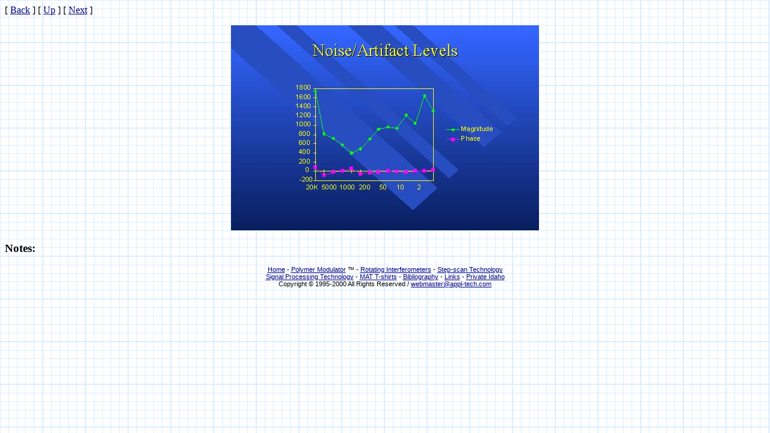

--- FILE ---
content_type: text/html
request_url: http://appl-tech.com/Gordon00html/img24.htm
body_size: 1020
content:
<!doctype html public "-//w3c//dtd html 4.0 transitional//en">
<html>
<head>
   <meta http-equiv="Content-Type" content="text/html; charset=iso-8859-1">
   <meta name="GENERATOR" content="Microsoft FrontPage 4.0">
   <meta name="Author" content="Gabe Putnam">
   <title>Extreme Interferometry</title>
<meta name="Microsoft Border" content="b, default">
</head>
<body text="#000000" bgcolor="#FFFFFF" link="#000080" vlink="#0000FF" alink="#808080" background="light_engineer.gif"><!--msnavigation--><table border="0" cellpadding="0" cellspacing="0" width="100%"><tr><!--msnavigation--><td valign="top"><!--webbot
bot="Navigation" S-Type="arrows" S-Orientation="horizontal"
S-Rendering="graphics" B-Include-Home="FALSE" B-Include-Up="TRUE" U-Page
S-Target startspan --><nobr>[&nbsp;<a href="img23.htm">Back</a>&nbsp;]</nobr> <nobr>[&nbsp;<a href="gordon00html.htm">Up</a>&nbsp;]</nobr> <nobr>[&nbsp;<a href="img25.htm">Next</a>&nbsp;]</nobr><!--webbot
bot="Navigation" endspan i-checksum="36205" -->
<p>

<center></p>
<p><img SRC="img24.jpg" height=341 width=512></center>

<h3>
Notes:</h3>

<!--msnavigation--></td></tr><!--msnavigation--></table><!--msnavigation--><table border="0" cellpadding="0" cellspacing="0" width="100%"><tr><td>

<div align="center">
  <center>

<table border="0" cellpadding="0" cellspacing="0" width="641">
  <tr>
    <td align="center" width="639"><font face="Arial"><small><small><a href="../index.htm">Home</a> - <a
    href="../Polymer_Modulator/index.htm">Polymer Modulator</a> &#153; - <a href="../RI/index.htm">Rotating
      Interferometers</a> - <a
    href="../Step-scan/index.htm">Step-scan Technology</a><br>
    <a href="../SPT/index.htm">Signal Processing Technology</a> - <a
    href="../T-Shirts/t-shirt.htm">MAT T-shirts</a> - <a href="../Bibliography.htm">Bibliography</a>
    - <a href="../links.htm">Links</a> - <a href="../Private_Idaho/index.htm">Private
    Idaho</a><br>
      Copyright © 1995-2000 All Rights Reserved / <a href="mailto:webmaster@appl-tech.com">webmaster@appl-tech.com</a></small></small></font></td>
  </tr>
</table>
  </center>
</div>

</td></tr><!--msnavigation--></table></body>
</html>
